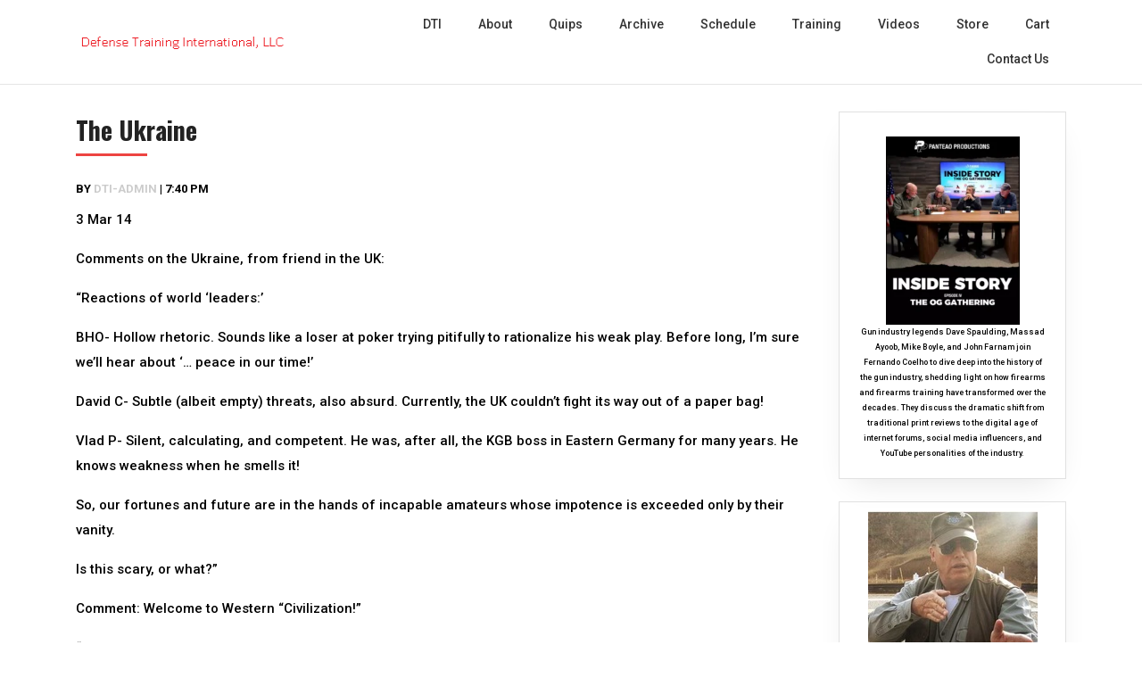

--- FILE ---
content_type: text/html; charset=UTF-8
request_url: https://defense-training.com/the-ukraine/
body_size: 10996
content:
<!DOCTYPE html>
<html lang="en-US">
<head>
	<!--[if IE]>
	<meta http-equiv="X-UA-Compatible" content="IE=edge,chrome=1" /><![endif]-->
	<meta charset="UTF-8" />
	<meta name="viewport" content="width=device-width, initial-scale=1, shrink-to-fit=no">
	<title>The Ukraine &#8211; Defense Training International</title>
<meta name='robots' content='max-image-preview:large' />
	<style>img:is([sizes="auto" i], [sizes^="auto," i]) { contain-intrinsic-size: 3000px 1500px }</style>
	<link rel='dns-prefetch' href='//www.googletagmanager.com' />
<link rel='dns-prefetch' href='//fonts.googleapis.com' />
<script type="text/javascript">
/* <![CDATA[ */
window._wpemojiSettings = {"baseUrl":"https:\/\/s.w.org\/images\/core\/emoji\/16.0.1\/72x72\/","ext":".png","svgUrl":"https:\/\/s.w.org\/images\/core\/emoji\/16.0.1\/svg\/","svgExt":".svg","source":{"concatemoji":"https:\/\/defense-training.com\/wp-includes\/js\/wp-emoji-release.min.js?ver=6.8.3"}};
/*! This file is auto-generated */
!function(s,n){var o,i,e;function c(e){try{var t={supportTests:e,timestamp:(new Date).valueOf()};sessionStorage.setItem(o,JSON.stringify(t))}catch(e){}}function p(e,t,n){e.clearRect(0,0,e.canvas.width,e.canvas.height),e.fillText(t,0,0);var t=new Uint32Array(e.getImageData(0,0,e.canvas.width,e.canvas.height).data),a=(e.clearRect(0,0,e.canvas.width,e.canvas.height),e.fillText(n,0,0),new Uint32Array(e.getImageData(0,0,e.canvas.width,e.canvas.height).data));return t.every(function(e,t){return e===a[t]})}function u(e,t){e.clearRect(0,0,e.canvas.width,e.canvas.height),e.fillText(t,0,0);for(var n=e.getImageData(16,16,1,1),a=0;a<n.data.length;a++)if(0!==n.data[a])return!1;return!0}function f(e,t,n,a){switch(t){case"flag":return n(e,"\ud83c\udff3\ufe0f\u200d\u26a7\ufe0f","\ud83c\udff3\ufe0f\u200b\u26a7\ufe0f")?!1:!n(e,"\ud83c\udde8\ud83c\uddf6","\ud83c\udde8\u200b\ud83c\uddf6")&&!n(e,"\ud83c\udff4\udb40\udc67\udb40\udc62\udb40\udc65\udb40\udc6e\udb40\udc67\udb40\udc7f","\ud83c\udff4\u200b\udb40\udc67\u200b\udb40\udc62\u200b\udb40\udc65\u200b\udb40\udc6e\u200b\udb40\udc67\u200b\udb40\udc7f");case"emoji":return!a(e,"\ud83e\udedf")}return!1}function g(e,t,n,a){var r="undefined"!=typeof WorkerGlobalScope&&self instanceof WorkerGlobalScope?new OffscreenCanvas(300,150):s.createElement("canvas"),o=r.getContext("2d",{willReadFrequently:!0}),i=(o.textBaseline="top",o.font="600 32px Arial",{});return e.forEach(function(e){i[e]=t(o,e,n,a)}),i}function t(e){var t=s.createElement("script");t.src=e,t.defer=!0,s.head.appendChild(t)}"undefined"!=typeof Promise&&(o="wpEmojiSettingsSupports",i=["flag","emoji"],n.supports={everything:!0,everythingExceptFlag:!0},e=new Promise(function(e){s.addEventListener("DOMContentLoaded",e,{once:!0})}),new Promise(function(t){var n=function(){try{var e=JSON.parse(sessionStorage.getItem(o));if("object"==typeof e&&"number"==typeof e.timestamp&&(new Date).valueOf()<e.timestamp+604800&&"object"==typeof e.supportTests)return e.supportTests}catch(e){}return null}();if(!n){if("undefined"!=typeof Worker&&"undefined"!=typeof OffscreenCanvas&&"undefined"!=typeof URL&&URL.createObjectURL&&"undefined"!=typeof Blob)try{var e="postMessage("+g.toString()+"("+[JSON.stringify(i),f.toString(),p.toString(),u.toString()].join(",")+"));",a=new Blob([e],{type:"text/javascript"}),r=new Worker(URL.createObjectURL(a),{name:"wpTestEmojiSupports"});return void(r.onmessage=function(e){c(n=e.data),r.terminate(),t(n)})}catch(e){}c(n=g(i,f,p,u))}t(n)}).then(function(e){for(var t in e)n.supports[t]=e[t],n.supports.everything=n.supports.everything&&n.supports[t],"flag"!==t&&(n.supports.everythingExceptFlag=n.supports.everythingExceptFlag&&n.supports[t]);n.supports.everythingExceptFlag=n.supports.everythingExceptFlag&&!n.supports.flag,n.DOMReady=!1,n.readyCallback=function(){n.DOMReady=!0}}).then(function(){return e}).then(function(){var e;n.supports.everything||(n.readyCallback(),(e=n.source||{}).concatemoji?t(e.concatemoji):e.wpemoji&&e.twemoji&&(t(e.twemoji),t(e.wpemoji)))}))}((window,document),window._wpemojiSettings);
/* ]]> */
</script>
<style id='wp-emoji-styles-inline-css' type='text/css'>

	img.wp-smiley, img.emoji {
		display: inline !important;
		border: none !important;
		box-shadow: none !important;
		height: 1em !important;
		width: 1em !important;
		margin: 0 0.07em !important;
		vertical-align: -0.1em !important;
		background: none !important;
		padding: 0 !important;
	}
</style>
<link rel='stylesheet' id='wp-block-library-css' href='https://defense-training.com/wp-includes/css/dist/block-library/style.min.css?ver=6.8.3' type='text/css' media='all' />
<style id='classic-theme-styles-inline-css' type='text/css'>
/*! This file is auto-generated */
.wp-block-button__link{color:#fff;background-color:#32373c;border-radius:9999px;box-shadow:none;text-decoration:none;padding:calc(.667em + 2px) calc(1.333em + 2px);font-size:1.125em}.wp-block-file__button{background:#32373c;color:#fff;text-decoration:none}
</style>
<style id='global-styles-inline-css' type='text/css'>
:root{--wp--preset--aspect-ratio--square: 1;--wp--preset--aspect-ratio--4-3: 4/3;--wp--preset--aspect-ratio--3-4: 3/4;--wp--preset--aspect-ratio--3-2: 3/2;--wp--preset--aspect-ratio--2-3: 2/3;--wp--preset--aspect-ratio--16-9: 16/9;--wp--preset--aspect-ratio--9-16: 9/16;--wp--preset--color--black: #000000;--wp--preset--color--cyan-bluish-gray: #abb8c3;--wp--preset--color--white: #ffffff;--wp--preset--color--pale-pink: #f78da7;--wp--preset--color--vivid-red: #cf2e2e;--wp--preset--color--luminous-vivid-orange: #ff6900;--wp--preset--color--luminous-vivid-amber: #fcb900;--wp--preset--color--light-green-cyan: #7bdcb5;--wp--preset--color--vivid-green-cyan: #00d084;--wp--preset--color--pale-cyan-blue: #8ed1fc;--wp--preset--color--vivid-cyan-blue: #0693e3;--wp--preset--color--vivid-purple: #9b51e0;--wp--preset--gradient--vivid-cyan-blue-to-vivid-purple: linear-gradient(135deg,rgba(6,147,227,1) 0%,rgb(155,81,224) 100%);--wp--preset--gradient--light-green-cyan-to-vivid-green-cyan: linear-gradient(135deg,rgb(122,220,180) 0%,rgb(0,208,130) 100%);--wp--preset--gradient--luminous-vivid-amber-to-luminous-vivid-orange: linear-gradient(135deg,rgba(252,185,0,1) 0%,rgba(255,105,0,1) 100%);--wp--preset--gradient--luminous-vivid-orange-to-vivid-red: linear-gradient(135deg,rgba(255,105,0,1) 0%,rgb(207,46,46) 100%);--wp--preset--gradient--very-light-gray-to-cyan-bluish-gray: linear-gradient(135deg,rgb(238,238,238) 0%,rgb(169,184,195) 100%);--wp--preset--gradient--cool-to-warm-spectrum: linear-gradient(135deg,rgb(74,234,220) 0%,rgb(151,120,209) 20%,rgb(207,42,186) 40%,rgb(238,44,130) 60%,rgb(251,105,98) 80%,rgb(254,248,76) 100%);--wp--preset--gradient--blush-light-purple: linear-gradient(135deg,rgb(255,206,236) 0%,rgb(152,150,240) 100%);--wp--preset--gradient--blush-bordeaux: linear-gradient(135deg,rgb(254,205,165) 0%,rgb(254,45,45) 50%,rgb(107,0,62) 100%);--wp--preset--gradient--luminous-dusk: linear-gradient(135deg,rgb(255,203,112) 0%,rgb(199,81,192) 50%,rgb(65,88,208) 100%);--wp--preset--gradient--pale-ocean: linear-gradient(135deg,rgb(255,245,203) 0%,rgb(182,227,212) 50%,rgb(51,167,181) 100%);--wp--preset--gradient--electric-grass: linear-gradient(135deg,rgb(202,248,128) 0%,rgb(113,206,126) 100%);--wp--preset--gradient--midnight: linear-gradient(135deg,rgb(2,3,129) 0%,rgb(40,116,252) 100%);--wp--preset--font-size--small: 13px;--wp--preset--font-size--medium: 20px;--wp--preset--font-size--large: 36px;--wp--preset--font-size--x-large: 42px;--wp--preset--spacing--20: 0.44rem;--wp--preset--spacing--30: 0.67rem;--wp--preset--spacing--40: 1rem;--wp--preset--spacing--50: 1.5rem;--wp--preset--spacing--60: 2.25rem;--wp--preset--spacing--70: 3.38rem;--wp--preset--spacing--80: 5.06rem;--wp--preset--shadow--natural: 6px 6px 9px rgba(0, 0, 0, 0.2);--wp--preset--shadow--deep: 12px 12px 50px rgba(0, 0, 0, 0.4);--wp--preset--shadow--sharp: 6px 6px 0px rgba(0, 0, 0, 0.2);--wp--preset--shadow--outlined: 6px 6px 0px -3px rgba(255, 255, 255, 1), 6px 6px rgba(0, 0, 0, 1);--wp--preset--shadow--crisp: 6px 6px 0px rgba(0, 0, 0, 1);}:where(.is-layout-flex){gap: 0.5em;}:where(.is-layout-grid){gap: 0.5em;}body .is-layout-flex{display: flex;}.is-layout-flex{flex-wrap: wrap;align-items: center;}.is-layout-flex > :is(*, div){margin: 0;}body .is-layout-grid{display: grid;}.is-layout-grid > :is(*, div){margin: 0;}:where(.wp-block-columns.is-layout-flex){gap: 2em;}:where(.wp-block-columns.is-layout-grid){gap: 2em;}:where(.wp-block-post-template.is-layout-flex){gap: 1.25em;}:where(.wp-block-post-template.is-layout-grid){gap: 1.25em;}.has-black-color{color: var(--wp--preset--color--black) !important;}.has-cyan-bluish-gray-color{color: var(--wp--preset--color--cyan-bluish-gray) !important;}.has-white-color{color: var(--wp--preset--color--white) !important;}.has-pale-pink-color{color: var(--wp--preset--color--pale-pink) !important;}.has-vivid-red-color{color: var(--wp--preset--color--vivid-red) !important;}.has-luminous-vivid-orange-color{color: var(--wp--preset--color--luminous-vivid-orange) !important;}.has-luminous-vivid-amber-color{color: var(--wp--preset--color--luminous-vivid-amber) !important;}.has-light-green-cyan-color{color: var(--wp--preset--color--light-green-cyan) !important;}.has-vivid-green-cyan-color{color: var(--wp--preset--color--vivid-green-cyan) !important;}.has-pale-cyan-blue-color{color: var(--wp--preset--color--pale-cyan-blue) !important;}.has-vivid-cyan-blue-color{color: var(--wp--preset--color--vivid-cyan-blue) !important;}.has-vivid-purple-color{color: var(--wp--preset--color--vivid-purple) !important;}.has-black-background-color{background-color: var(--wp--preset--color--black) !important;}.has-cyan-bluish-gray-background-color{background-color: var(--wp--preset--color--cyan-bluish-gray) !important;}.has-white-background-color{background-color: var(--wp--preset--color--white) !important;}.has-pale-pink-background-color{background-color: var(--wp--preset--color--pale-pink) !important;}.has-vivid-red-background-color{background-color: var(--wp--preset--color--vivid-red) !important;}.has-luminous-vivid-orange-background-color{background-color: var(--wp--preset--color--luminous-vivid-orange) !important;}.has-luminous-vivid-amber-background-color{background-color: var(--wp--preset--color--luminous-vivid-amber) !important;}.has-light-green-cyan-background-color{background-color: var(--wp--preset--color--light-green-cyan) !important;}.has-vivid-green-cyan-background-color{background-color: var(--wp--preset--color--vivid-green-cyan) !important;}.has-pale-cyan-blue-background-color{background-color: var(--wp--preset--color--pale-cyan-blue) !important;}.has-vivid-cyan-blue-background-color{background-color: var(--wp--preset--color--vivid-cyan-blue) !important;}.has-vivid-purple-background-color{background-color: var(--wp--preset--color--vivid-purple) !important;}.has-black-border-color{border-color: var(--wp--preset--color--black) !important;}.has-cyan-bluish-gray-border-color{border-color: var(--wp--preset--color--cyan-bluish-gray) !important;}.has-white-border-color{border-color: var(--wp--preset--color--white) !important;}.has-pale-pink-border-color{border-color: var(--wp--preset--color--pale-pink) !important;}.has-vivid-red-border-color{border-color: var(--wp--preset--color--vivid-red) !important;}.has-luminous-vivid-orange-border-color{border-color: var(--wp--preset--color--luminous-vivid-orange) !important;}.has-luminous-vivid-amber-border-color{border-color: var(--wp--preset--color--luminous-vivid-amber) !important;}.has-light-green-cyan-border-color{border-color: var(--wp--preset--color--light-green-cyan) !important;}.has-vivid-green-cyan-border-color{border-color: var(--wp--preset--color--vivid-green-cyan) !important;}.has-pale-cyan-blue-border-color{border-color: var(--wp--preset--color--pale-cyan-blue) !important;}.has-vivid-cyan-blue-border-color{border-color: var(--wp--preset--color--vivid-cyan-blue) !important;}.has-vivid-purple-border-color{border-color: var(--wp--preset--color--vivid-purple) !important;}.has-vivid-cyan-blue-to-vivid-purple-gradient-background{background: var(--wp--preset--gradient--vivid-cyan-blue-to-vivid-purple) !important;}.has-light-green-cyan-to-vivid-green-cyan-gradient-background{background: var(--wp--preset--gradient--light-green-cyan-to-vivid-green-cyan) !important;}.has-luminous-vivid-amber-to-luminous-vivid-orange-gradient-background{background: var(--wp--preset--gradient--luminous-vivid-amber-to-luminous-vivid-orange) !important;}.has-luminous-vivid-orange-to-vivid-red-gradient-background{background: var(--wp--preset--gradient--luminous-vivid-orange-to-vivid-red) !important;}.has-very-light-gray-to-cyan-bluish-gray-gradient-background{background: var(--wp--preset--gradient--very-light-gray-to-cyan-bluish-gray) !important;}.has-cool-to-warm-spectrum-gradient-background{background: var(--wp--preset--gradient--cool-to-warm-spectrum) !important;}.has-blush-light-purple-gradient-background{background: var(--wp--preset--gradient--blush-light-purple) !important;}.has-blush-bordeaux-gradient-background{background: var(--wp--preset--gradient--blush-bordeaux) !important;}.has-luminous-dusk-gradient-background{background: var(--wp--preset--gradient--luminous-dusk) !important;}.has-pale-ocean-gradient-background{background: var(--wp--preset--gradient--pale-ocean) !important;}.has-electric-grass-gradient-background{background: var(--wp--preset--gradient--electric-grass) !important;}.has-midnight-gradient-background{background: var(--wp--preset--gradient--midnight) !important;}.has-small-font-size{font-size: var(--wp--preset--font-size--small) !important;}.has-medium-font-size{font-size: var(--wp--preset--font-size--medium) !important;}.has-large-font-size{font-size: var(--wp--preset--font-size--large) !important;}.has-x-large-font-size{font-size: var(--wp--preset--font-size--x-large) !important;}
:where(.wp-block-post-template.is-layout-flex){gap: 1.25em;}:where(.wp-block-post-template.is-layout-grid){gap: 1.25em;}
:where(.wp-block-columns.is-layout-flex){gap: 2em;}:where(.wp-block-columns.is-layout-grid){gap: 2em;}
:root :where(.wp-block-pullquote){font-size: 1.5em;line-height: 1.6;}
</style>
<link rel='stylesheet' id='jquery-ui-css' href='https://defense-training.com/wp-content/plugins/wp-easycart/design/theme/base-responsive-v3/smoothness-jquery-ui.min.css?ver=6.8.3' type='text/css' media='all' />
<link rel='stylesheet' id='wpeasycart_css-css' href='https://defense-training.com/wp-content/plugins/wp-easycart/design/theme/base-responsive-v3/ec-store.css?ver=5_8_10' type='text/css' media='all' />
<link rel='stylesheet' id='wpeasycart_gfont-css' href='https://fonts.googleapis.com/css?family=Lato%7CMonda%7COpen+Sans%7CDroid+Serif&#038;ver=6.8.3' type='text/css' media='all' />
<link rel='stylesheet' id='wpeasycart_owl_carousel_css-css' href='https://defense-training.com/wp-content/plugins/wp-easycart/design/theme/base-responsive-v3/owl.carousel.css?ver=6.8.3' type='text/css' media='all' />
<link rel='stylesheet' id='dashicons-css' href='https://defense-training.com/wp-includes/css/dashicons.min.css?ver=6.8.3' type='text/css' media='all' />
<link rel='stylesheet' id='cgs-travel-agency-fonts-css' href='//fonts.googleapis.com/css?family=Open+Sans%3A400%2C600%2C700%2C800%7COswald%3A300%2C400%2C600%2C700%7CRoboto%3A300%2C400%2C500%2C700&#038;ver=1' type='text/css' media='all' />
<link rel='stylesheet' id='bootstrap-css-css' href='https://defense-training.com/wp-content/themes/cgs-travel-agency/css/bootstrap.min.css?ver=1' type='text/css' media='all' />
<link rel='stylesheet' id='cgs-travel-agency-style-css' href='https://defense-training.com/wp-content/themes/cgs-travel-agency/style.css?ver=1' type='text/css' media='all' />
<script type="text/javascript" src="https://defense-training.com/wp-includes/js/jquery/jquery.min.js?ver=3.7.1" id="jquery-core-js"></script>
<script type="text/javascript" src="https://defense-training.com/wp-includes/js/jquery/jquery-migrate.min.js?ver=3.4.1" id="jquery-migrate-js"></script>
<script type="text/javascript" src="https://defense-training.com/wp-includes/js/jquery/ui/core.min.js?ver=1.13.3" id="jquery-ui-core-js"></script>
<script type="text/javascript" src="https://defense-training.com/wp-includes/js/jquery/ui/accordion.min.js?ver=1.13.3" id="jquery-ui-accordion-js"></script>
<script type="text/javascript" src="https://defense-training.com/wp-includes/js/jquery/ui/datepicker.min.js?ver=1.13.3" id="jquery-ui-datepicker-js"></script>
<script type="text/javascript" id="jquery-ui-datepicker-js-after">
/* <![CDATA[ */
jQuery(function(jQuery){jQuery.datepicker.setDefaults({"closeText":"Close","currentText":"Today","monthNames":["January","February","March","April","May","June","July","August","September","October","November","December"],"monthNamesShort":["Jan","Feb","Mar","Apr","May","Jun","Jul","Aug","Sep","Oct","Nov","Dec"],"nextText":"Next","prevText":"Previous","dayNames":["Sunday","Monday","Tuesday","Wednesday","Thursday","Friday","Saturday"],"dayNamesShort":["Sun","Mon","Tue","Wed","Thu","Fri","Sat"],"dayNamesMin":["S","M","T","W","T","F","S"],"dateFormat":"mm\/dd\/yy","firstDay":1,"isRTL":false});});
/* ]]> */
</script>
<script type="text/javascript" id="wpeasycart_js-js-extra">
/* <![CDATA[ */
var wpeasycart_ajax_object = {"ga4_id":"","ga4_conv_id":"","ajax_url":"https:\/\/defense-training.com\/wp-admin\/admin-ajax.php","current_language":"EN","location_id":"0"};
/* ]]> */
</script>
<script type="text/javascript" src="https://defense-training.com/wp-content/plugins/wp-easycart/design/theme/base-responsive-v3/ec-store.js?ver=5_8_10" id="wpeasycart_js-js"></script>
<script type="text/javascript" src="https://defense-training.com/wp-content/plugins/wp-easycart/design/theme/base-responsive-v3/owl.carousel.min.js?ver=5_8_10" id="wpeasycart_owl_carousel_js-js"></script>

<!-- Google tag (gtag.js) snippet added by Site Kit -->
<!-- Google Analytics snippet added by Site Kit -->
<script type="text/javascript" src="https://www.googletagmanager.com/gtag/js?id=GT-55XGQWN" id="google_gtagjs-js" async></script>
<script type="text/javascript" id="google_gtagjs-js-after">
/* <![CDATA[ */
window.dataLayer = window.dataLayer || [];function gtag(){dataLayer.push(arguments);}
gtag("set","linker",{"domains":["defense-training.com"]});
gtag("js", new Date());
gtag("set", "developer_id.dZTNiMT", true);
gtag("config", "GT-55XGQWN", {"googlesitekit_post_type":"post"});
/* ]]> */
</script>
<link rel="https://api.w.org/" href="https://defense-training.com/wp-json/" /><link rel="alternate" title="JSON" type="application/json" href="https://defense-training.com/wp-json/wp/v2/posts/3792" /><meta name="generator" content="WordPress 6.8.3" />
<link rel="canonical" href="https://defense-training.com/the-ukraine/" />
<link rel='shortlink' href='https://defense-training.com/?p=3792' />
<link rel="alternate" title="oEmbed (JSON)" type="application/json+oembed" href="https://defense-training.com/wp-json/oembed/1.0/embed?url=https%3A%2F%2Fdefense-training.com%2Fthe-ukraine%2F" />
<link rel="alternate" title="oEmbed (XML)" type="text/xml+oembed" href="https://defense-training.com/wp-json/oembed/1.0/embed?url=https%3A%2F%2Fdefense-training.com%2Fthe-ukraine%2F&#038;format=xml" />
<meta name="generator" content="Site Kit by Google 1.161.0" />
<style>
.ec_out_of_stock_notify{ border-color:#6d6d6d; }
.ec_out_of_stock_notify_title, .ec_out_of_stock_notify_button > input, #ec_user_login_link a{ background-color:#6d6d6d; }
.ec_product_type1 .ec_product_addtocart{ background-color:#6d6d6d; border-bottom-color:#e00000; }
.ec_product_type3 .ec_product_addtocart{ background-color:#6d6d6d !important; }
.ec_price_container_type5{ background-color:#6d6d6d; }
.ec_price_container_type5:after{ border-color: #e00000 transparent transparent #e00000; }
.ec_product_type6 .ec_product_meta_type6 .ec_price_container{ background-color:#6d6d6d; }
.ec_product_type6 .ec_product_meta_type6 .ec_price_container:after{ border-color:#e00000 transparent transparent #e00000; }
.ec_product_type6 .ec_product_meta_type6 .ec_product_addtocart{ background-color:#6d6d6d !important; }
.ec_product_type6 .ec_product_meta_type6 .ec_product_addtocart, .ec_product_meta_type6 .ec_product_addtocart a.ec_added_to_cart_button{ background-color:#6d6d6d !important; }
@media(hover: hover) {
	.ec_out_of_stock_notify_button > input:hover, #ec_user_login_link a:hover{ background-color:#e00000; }
	.ec_product_type1 .ec_product_quickview > input:hover{ background:#6d6d6d; background-color:#6d6d6d; }
	.ec_product_type1 .ec_product_addtocart:hover{ background-color:#e00000; border-bottom-color:#6d6d6d; }
	.ec_product_type3 .ec_product_addtocart:hover{ background-color:#e00000 !important; }
	.ec_product_type3 .ec_product_addtocart:hover{ background-color:#6d6d6d; }
	.ec_product_type3 .ec_product_quickview > input:hover{ background:#6d6d6d; background-color:#6d6d6d; }
	.ec_product_type5 .ec_product_addtocart:hover{ background-color:#6d6d6d; }
	.ec_product_type5 .ec_product_quickview > input:hover{ background:#6d6d6d; background-color:#6d6d6d; }
	.ec_product_type6 .ec_product_meta_type6 .ec_product_addtocart:hover{ background-color:#e00000 !important; }
	.ec_product_type6 .ec_product_meta_type6 .ec_product_addtocart:hover, .ec_product_meta_type6 .ec_product_addtocart a.ec_added_to_cart_button:hover{ background-color:#e00000 !important; }
	.ec_product_type6 .ec_product_meta_type6 .ec_product_quickview > input:hover{ background-color:#6d6d6d; }
}
.ec_product_quickview_content_title, .ec_product_quickview_content_title > a{ color:#6d6d6d !important; }
.ec_product_quickview_content_title:hover, .ec_product_quickview_content_title > a:hover{ color:#e00000 !important; }
.ec_product_quickview_content_quantity input[type="submit"], .ec_product_quickview_content_quantity input[type="button"], .ec_product_quickview_content_add_to_cart a{ background-color:#6d6d6d !important; }
.ec_product_quickview_content_quantity input[type="submit"]:hover, .ec_product_quickview_content_quantity input[type="button"]:hover, .ec_product_quickview_content_add_to_cart a:hover{ background-color:#e00000 !important; }
.ec_product_quickview_content_quantity .ec_minus, .ec_product_quickview_content_quantity .ec_plus{ background-color:#6d6d6d; }
.ec_product_quickview_content_quantity .ec_minus:hover, .ec_product_quickview_content_quantity .ec_plus:hover{ background-color:#e00000; }
.ec_quickview_view_details a{ color:#6d6d6d !important; }
.ec_quickview_view_details a:hover{ color:#e00000 !important; }
.ec_product_page_sort > .ec_product_page_showing{ color:#6d6d6d; }
.ec_product_star_on{ border-bottom-color:#6d6d6d !important; color:#6d6d6d; border-bottom-color:#6d6d6d; }
.ec_product_star_on:before{ border-bottom-color:#6d6d6d; }
.ec_product_star_on:after{ color:#6d6d6d; border-bottom-color:#6d6d6d; }
.ec_product_star_off{ border-bottom-color:#CCCCCC !important; color:#CCCCCC; }
.ec_product_star_off:before{ border-bottom-color:#CCCCCC; }
.ec_product_star_off:after{ color:#CCCCCC; border-bottom-color:#CCCCCC; }
.ec_product_added_to_cart a, .ec_cart_checkout_link{ color:#6d6d6d !important; }
.ec_product_added_to_cart a:hover, .ec_cart_checkout_link:hover{ color:#e00000 !important; }
.ec_product_details_page a{ color:#6d6d6d; }
.ec_product_details_page a:hover{ color:#e00000; }
.ec_details_title{ color:#222222 !important; }
.ec_details_price > .ec_product_price{ color:#000000; }
.ec_details_price > .ec_product_sale_price{ color:#000000; }
.ec_details_magbox{ display:none; }
.ec_details_right{  }
.ec_details_model_number{ color:#666666 !important; }
.ec_details_description{ color:#222222 !important; }
.ec_details_stock_total{ color:#666666 !important; }
.ec_details_add_to_cart_area > .ec_details_quantity > .ec_minus, .ec_details_add_to_cart_area > .ec_details_quantity > .ec_plus, .ec_details_add_to_cart_area > .ec_details_add_to_cart > input, .ec_details_add_to_cart_area > .ec_details_add_to_cart > a, .ec_details_customer_reviews_row > input[type="button"], .ec_details_inquiry_popup_main > form > .ec_details_add_to_cart input, .ec_details_inquiry_popup_main > form > .ec_details_add_to_cart > a, .wpeasycart-html-swatch{ background-color:#6d6d6d !important; }
.ec_details_add_to_cart_area > .ec_details_quantity > .ec_minus:hover, .ec_details_add_to_cart_area > .ec_details_quantity > .ec_plus:hover, .ec_details_add_to_cart_area > .ec_details_add_to_cart > input:hover, .ec_details_add_to_cart_area > .ec_details_add_to_cart > a:hover, .ec_details_customer_reviews_row > input[type="button"]:hover, .ec_details_inquiry_popup_main > form > .ec_details_add_to_cart > input:hover, .ec_details_inquiry_popup_main > form > .ec_details_add_to_cart > a:hover, .wpeasycart-html-swatch.ec_selected, .wpeasycart-html-swatch:hover{ background-color:#e00000 !important; }
.ec_details_categories{ color:#666666 !important; }
.ec_details_manufacturer{ color:#666666 !important; }
.ec_details_tabs{ color:#222222; }
.ec_details_tab.ec_active{ border-top-color:#6d6d6d; }
.ec_details_customer_reviews_left > h3{ color:#6d6d6d !important; }
.ec_details_customer_review_date{ color:#666666; }
.ec_details_customer_review_date > strong{ color:#222222; }
.ec_details_customer_review_data{ color:#222222; }
.ec_details_customer_reviews_form > .ec_details_customer_reviews_form_holder > h3{ color:#6d6d6d !important; }
.ec_details_customer_reviews_row{ color:#222222; }
.ec_details_customer_reviews_row > input[type="button"]{ background-color:#333; color:#FFFFFF; }
.ec_details_customer_reviews_row > input[type="button"]:hover{ background-color:#333333; }
.ec_details_related_products_area > h3{ color:#6d6d6d !important; }
.ec_product_details_star_on{ border-bottom-color:#6d6d6d !important; color:#6d6d6d; border-bottom-color:#6d6d6d; }
.ec_product_details_star_on:before{ border-bottom-color:#6d6d6d; }
.ec_product_details_star_on:after{ color:#6d6d6d; border-bottom-color:#6d6d6d; }
.ec_product_details_star_off{ border-bottom-color:#CCCCCC !important; color:#CCCCCC; }
.ec_product_details_star_off:before{ border-bottom-color:#CCCCCC; }
.ec_product_details_star_off:after{ color:#CCCCCC; border-bottom-color:#CCCCCC; }
.ec_details_swatches > li.ec_selected > img{ border:2px solid #6d6d6d; }
.ec_special_heading{ color:#6d6d6d; }
.ec_special_icon, .ec_special_icon_list{ background-color:#6d6d6d; }
.ec_cart_page a, .ec_restricted a{ color:#6d6d6d; }
.ec_cart_page a:hover, .ec_restricted a:hover{ color:#e00000; }
a.ec_cart_empty_button{ background-color:#6d6d6d }
a.ec_cart_empty_button:hover{ background-color:#e00000 }
.ec_cart_breadcrumb{ color:#6d6d6d; }
.ec_cart_table_continue_shopping{ color:#6d6d6d; }
.ec_cart_table_continue_shopping:hover{ color:#e00000; }
.ec_cart_button_column > .ec_cart_button, .ec_cart_table_checkout_button{ background-color:#6d6d6d !important; }
.ec_cart_button_column > .ec_cart_button:hover, .ec_cart_table_checkout_button:hover{ background-color:#e00000 !important; }
.ec_cart_breadcrumb_item_v2, .ec_cart_bottom_nav_back, .ec_cart_create_account_row_v2 > a, .ec_account_login_cancel_link{ color:#6d6d6d !important; }
.ec_cart_breadcrumb_item_v2:hover, .ec_cart_bottom_nav_back:hover, .ec_cart_create_account_row_v2 > a:hover, .ec_account_login_cancel_link:hover{ color:#e00000 !important; }
.ec_cart > thead > tr{ border-bottom-color:#6d6d6d; }
.ec_cartitem_title{ color:#6d6d6d !important; }
.ec_cartitem_quantity_table > tbody > tr > td > .ec_minus, .ec_cartitem_quantity_table > tbody > tr > td > .ec_plus, .ec_cartitem_quantity_table > tbody > tr > td > .ec_cartitem_update_button{ background-color:#6d6d6d !important; }
.ec_cartitem_quantity_table > tbody > tr > td > .ec_minus:hover, .ec_cartitem_quantity_table > tbody > tr > td > .ec_plus:hover, .ec_cartitem_quantity_table > tbody > tr > td > .ec_cartitem_update_button:hover{ background-color:#e00000 !important; }
.ec_cart_button_row > .ec_account_button{ background-color:#6d6d6d !important; }
.ec_cart_button_row > .ec_account_button:hover{ background-color:#e00000 !important; }
.ec_cart_button_row > .ec_cart_button, .ec_cart_button_row input[type="button"], .ec_cart_button_row a.ec_cart_button{ background-color:#6d6d6d !important; }
.ec_cart_button_row > .ec_cart_button:hover, .ec_cart_button_row input[type="button"]:hover, .ec_cart_button_row a.ec_cart_button:hover{ background-color:#e00000 !important; }
.ec_cart_button_row a.ec_account_login_link{ background:none !important; background-color:transparent !important; color:#6d6d6d; }
.ec_cart_button_row a.ec_account_login_link:hover{ background:none !important; background-color:transparent !important; color:#e00000; }
.ec_cart_input_row > a, .ec_cart_input_row > b, .ec_cart_input_row > strong, .ec_account_order_details_item_display_title > a{ color:#6d6d6d; }
.ec_cart_input_row > a:hover, .ec_account_order_details_item_display_title > a:hover{ color:#e00000; }
ul.ec_menu_vertical li a:hover{ background-color:#6d6d6d; }
ul.ec_menu_vertical ul li a:hover, ul.ec_menu_vertical ul ul li a:hover, .ec_categorywidget a:hover, .ec_manufacturerwidget a:hover, .ec_pricepointwidget a:hover, .ec_groupwidget a:hover, .ec_product_widget_title a:hover{ color:#6d6d6d !important; }

.ec_search_widget input[type="submit"], .ec_newsletter_widget input[type="submit"], input[type="submit"].ec_login_widget_button{ background-color:#6d6d6d; border-bottom:4px solid #e00000; }
.ec_search_widget input[type="submit"]:hover, .ec_newsletter_widget input[type="submit"]:hover, input[type="submit"].ec_login_widget_button:hover{ background-color:#e00000; border-bottom:4px solid #6d6d6d; }

.ec_cart_widget_minicart_wrap{ background:#6d6d6d; }

.ec_categorywidget a, .ec_manufacturer_widget a, .ec_pricepoint_widget a, .ec_group_widget a, .ec_cartwidget a{ color:#6d6d6d; }
.ec_categorywidget a:hover, .ec_manufacturer_widget a:hover, .ec_pricepoint_widget a:hover, .ec_group_widget a:hover, .ec_cartwidget a:hover{ color:#e00000 !important; }

.ec_newsletter_content h1, .ec_newsletter_close{ color:#6d6d6d; }
.ec_newsletter_content input[type='submit']{ background-color:#6d6d6d;}
.ec_newsletter_content input[type='submit']:hover{ background-color:#e00000; }

.ec_account_order_item_buy_button, .ec_account_order_item_download_button{ background-color:#6d6d6d; }
.ec_account_order_item_buy_button:hover, .ec_account_order_item_download_button:hover{ background-color:#e00000; }
.ec_account_dashboard_row_divider a, .ec_account_order_line_column5 a, .ec_account_complete_payment_button{ background-color:#6d6d6d !important; }
.ec_account_dashboard_row_divider a:hover, .ec_account_order_line_column5 a:hover, .ec_account_complete_payment_button:hover{ background:#e00000 !important; background-color:#e00000 !important; }

.ec_store_table a{ color:#6d6d6d !important; }
.ec_store_table a:hover{ color:#e00000 !important; }

.ec_cart_success_title{ color:#6d6d6d !important; }
.ec_cart_success_continue_shopping_button > a{ background:#6d6d6d !important; }
.ec_cart_success_continue_shopping_button > a:hover{ background:#e00000 !important; }

@media only screen and ( min-width:1140px ){
	.ec_product_page .ec_product_li, .ec_product_page li.ec_product_li{ width:33.333333333333%; }
	.ec_product_page .ec_product_li:nth-child( 3n+1 ){ clear:both; }
	.ec_image_container_none, .ec_image_container_none > div, .ec_image_container_border, .ec_image_container_border > div, .ec_image_container_shadow, .ec_image_container_shadow > div{ min-height:310px; height:310px; }
	#ec_current_media_size{ max-width:1300px; }
	.ec_product_page .ec_product_li:nth-child( 3n+1 ) .ec_product_editor{ left:227px; }
	
	.ec_product_page .ec_product_li, .ec_product_page li.ec_product_li{ width:33.333333333333%; }
	.ec_product_page .ec_product_li:nth-child( 3n+1 ){ clear:both; }
	.ec_image_container_none, .ec_image_container_none > div, .ec_image_container_border, .ec_image_container_border > div, .ec_image_container_shadow, .ec_image_container_shadow > div{ min-height:310px; height:310px; }
	#ec_current_media_size{ max-width:1300px; }
	.ec_product_page .ec_product_li:nth-child( 3n+1 ) .ec_product_editor{ left:227px; }
		
	.ec_category_li{ width:33.333333333333%; }
	.ec_category_li:nth-child( 3n+1 ){ clear:both; }
	.ec_category_li{ width:33.333333333333%; }
	.ec_category_li:nth-child( 3n+1 ){ clear:both; }
	.ec_category_li:nth-child( 3n+1 ) .ec_product_editor{ left:227px; }
	
	}

@media only screen and ( min-width:990px ) and ( max-width:1139px ){
	.ec_product_page .ec_product_li, .ec_product_page li.ec_product_li{ width:33.333333333333%; }
	.ec_product_page .ec_product_li:nth-child( 3n+1 ){ clear:both; }
	.ec_image_container_none, .ec_image_container_none > div, .ec_image_container_border, .ec_image_container_border > div, .ec_image_container_shadow, .ec_image_container_shadow > div{ min-height:310px; height:310px; }
	#ec_current_media_size{ max-width:1139px; }
	.ec_product_page .ec_product_li:nth-child( 3n+1 ) .ec_product_editor{ left:227px; }
	
	.ec_product_page .ec_product_li, .ec_product_page li.ec_product_li{ width:33.333333333333%; }
	.ec_product_page .ec_product_li:nth-child( 3n+1 ){ clear:both; }
	.ec_image_container_none, .ec_image_container_none > div, .ec_image_container_border, .ec_image_container_border > div, .ec_image_container_shadow, .ec_image_container_shadow > div{ min-height:310px; height:310px; }
	#ec_current_media_size{ max-width:1139px; }
	.ec_product_page .ec_product_li:nth-child( 3n+1 ) .ec_product_editor{ left:227px; }
		
	.ec_category_li{ width:33.333333333333%; }
	.ec_category_li:nth-child( 3n+1 ){ clear:both; }
	.ec_category_li{ width:33.333333333333%; }
	.ec_category_li:nth-child( 3n+1 ){ clear:both; }
	.ec_category_li:nth-child( 3n+1 ) .ec_product_editor{ left:227px; }
	
	}

@media only screen and ( min-width:768px ) and ( max-width:989px ) {
	.ec_product_page .ec_product_li, .ec_product_page li.ec_product_li{ width:50%; }
	.ec_product_page .ec_product_li:nth-child( 2n+1 ){ clear:both; }
	.ec_image_container_none, .ec_image_container_none > div, .ec_image_container_border, .ec_image_container_border > div, .ec_image_container_shadow, .ec_image_container_shadow > div{ min-height:310px; height:310px; }
	#ec_current_media_size{ max-width:989px; }
	.ec_product_page .ec_product_li:nth-child( 2n+1 ) .ec_product_editor{ left:227px; }
	
	.ec_product_page .ec_product_li, .ec_product_page li.ec_product_li{ width:50%; }
	.ec_product_page .ec_product_li:nth-child( 2n+1 ){ clear:both; }
	.ec_image_container_none, .ec_image_container_none > div, .ec_image_container_border, .ec_image_container_border > div, .ec_image_container_shadow, .ec_image_container_shadow > div{ min-height:310px; height:310px; }
	#ec_current_media_size{ max-width:989px; }
	.ec_product_page .ec_product_li:nth-child( 2n+1 ) .ec_product_editor{ left:227px; }
		.ec_details_magbox{ display:none !important }
	.ec_details_mobile_title_area{ display:block; }
	.ec_details_images, .ec_details_right, .ec_details_customer_reviews_left, .ec_details_customer_reviews_form, .ec_details_customer_review_date{ float:left; margin-left:0px; width:100%; }
	.ec_details_right{ padding-left:0px; }
	.ec_details_right > form > .ec_details_breadcrumbs.ec_small, .ec_details_right > form > .ec_details_title, .ec_details_right > form > .ec_title_divider, .ec_details_right > form > .ec_details_price, .ec_details_right > form > .ec_details_rating{ display:none; }
	.ec_details_customer_review_list{ width:100%; }
		
	.ec_category_li{ width:50%; }
	.ec_category_li:nth-child( 2n+1 ){ clear:both; }
	.ec_category_li{ width:50%; }
	.ec_category_li:nth-child( 2n+1 ){ clear:both; }
	.ec_category_li:nth-child( 2n+1 ) .ec_product_editor{ left:227px; }
	
		.ec_cart_breadcrumb.ec_inactive, .ec_cart_breadcrumb_divider{ display:none; }
	.ec_cart_breadcrumb{ width:100%; text-align:center; font-size:22px; }
	.ec_cart_left{ width:100%; padding-right:0px; border-right:0px; }
	.ec_cart_right{ width:100%; padding-left:0px; }
	.ec_cart_right > .ec_cart_header.ec_top{ margin-top:15px; }
	.ec_show_two_column_only{ display:none !important; }
	#ec_cart_payment_one_column{ display:block; }
	#ec_cart_payment_hide_column{ display:none; }
	}

@media only screen and ( min-width:481px ) and ( max-width:767px ){
	.ec_product_page .ec_product_li, .ec_product_page li.ec_product_li{ width:50%; }
	.ec_product_page .ec_product_li:nth-child( 2n+1 ){ clear:both; }
	.ec_image_container_none, .ec_image_container_none > div, .ec_image_container_border, .ec_image_container_border > div, .ec_image_container_shadow, .ec_image_container_shadow > div{ min-height:380px; height:380px; }
	#ec_current_media_size{ max-width:767px; }
	.ec_product_page .ec_product_li:nth-child( 2n+1 ) .ec_product_editor{ left:227px; }
	
	.ec_product_page .ec_product_li, .ec_product_page li.ec_product_li{ width:50%; }
	.ec_product_page .ec_product_li:nth-child( 2n+1 ){ clear:both; }
	.ec_image_container_none, .ec_image_container_none > div, .ec_image_container_border, .ec_image_container_border > div, .ec_image_container_shadow, .ec_image_container_shadow > div{ min-height:380px; height:380px; }
	#ec_current_media_size{ max-width:767px; }
	.ec_product_page .ec_product_li:nth-child( 2n+1 ) .ec_product_editor{ left:227px; }
		.ec_details_magbox{ display:none !important }
	.ec_details_mobile_title_area{ display:block; }
	.ec_details_images, .ec_details_right, .ec_details_customer_reviews_left, .ec_details_customer_reviews_form, .ec_details_customer_review_date{ float:left; margin-left:0px; width:100%; }
	.ec_details_right{ padding-left:0px; }
	.ec_details_right > form > .ec_details_breadcrumbs.ec_small, .ec_details_right > form > .ec_details_title, .ec_details_right > form > .ec_title_divider, .ec_details_right > form > .ec_details_price, .ec_details_right > form > .ec_details_rating{ display:none; }
	.ec_details_customer_review_list{ width:100%; }
		
	.ec_category_li{ width:50%; }
	.ec_category_li:nth-child( 2n+1 ){ clear:both; }
	.ec_category_li{ width:50%; }
	.ec_category_li:nth-child( 2n+1 ){ clear:both; }
	.ec_category_li:nth-child( 2n+1 ) .ec_product_editor{ left:227px; }
	
		.ec_cart_left{ width:100%; padding-right:0px; border-right:0px; }
	.ec_cart_right{ width:100%; padding-left:0px; }
	.ec_cart_right > .ec_cart_header.ec_top{ margin-top:15px; }
	.ec_show_two_column_only{ display:none !important; }
	#ec_cart_payment_one_column{ display:block; }
	#ec_cart_payment_hide_column{ display:none; }
	}

@media only screen and ( max-width:480px ){
	.ec_product_page .ec_product_li, .ec_product_page li.ec_product_li{ width:100%; }
	.ec_product_page .ec_product_li:nth-child( 1n+1 ){ clear:both; }
	.ec_image_container_none, .ec_image_container_none > div, .ec_image_container_border, .ec_image_container_border > div, .ec_image_container_shadow, .ec_image_container_shadow > div{ min-height:270px; height:270px; }
	#ec_current_media_size{ max-width:480px; }
	.ec_product_page .ec_product_li:nth-child( 1n+1 ) .ec_product_editor{ left:227px; }
	
	.ec_product_page .ec_product_li, .ec_product_page li.ec_product_li{ width:100%; }
	.ec_product_page .ec_product_li:nth-child( 1n+1 ){ clear:both; }
	.ec_image_container_none, .ec_image_container_none > div, .ec_image_container_border, .ec_image_container_border > div, .ec_image_container_shadow, .ec_image_container_shadow > div{ min-height:270px; height:270px; }
	#ec_current_media_size{ max-width:480px; }
	.ec_product_page .ec_product_li:nth-child( 1n+1 ) .ec_product_editor{ left:227px; }
	.ec_product_quickview_content_data{ padding:15px; }
	.ec_product_page_sort > .ec_product_page_showing{ margin:0; }
	.ec_product_page_sort > select{ float:left; }
	.ec_product_type6 .ec_image_container_none, .ec_product_type6 .ec_image_container_border, .ec_product_type6 .ec_image_container_shadow{ width:100%; max-width:100%; }
	.ec_product_type6 .ec_product_meta_type6{ position:relative; width:100%; max-width:100%; margin-left:0; float:none; padding:15px; }
	.ec_product_type6 .ec_product_meta_type6 .ec_product_addtocart_container{ float:none; }
	
	.ec_details_swatches{ float:left; width:100%; }
	.ec_details_option_label{ border-right:none; }
	
	.ec_category_li{ width:100%; }
	.ec_category_li:nth-child( 1n+1 ){ clear:both; }
	.ec_category_li{ width:100%; }
	.ec_category_li:nth-child( 1n+1 ){ clear:both; }
	.ec_category_li:nth-child( 1n+1 ) .ec_product_editor{ left:227px; }
	
		.ec_details_magbox{ display:none !important }
	.ec_details_mobile_title_area{ display:block; }
	.ec_details_images, .ec_details_right, .ec_details_customer_reviews_left, .ec_details_customer_reviews_form, .ec_details_customer_review_date{ float:left; margin-left:0px; width:100%; }
	.ec_details_right{ padding-left:0px; }
	.ec_details_right > form > .ec_details_breadcrumbs.ec_small, .ec_details_right > form > .ec_details_title, .ec_details_right > form > .ec_title_divider, .ec_details_right > form > .ec_details_price, .ec_details_right > form > .ec_details_rating{ display:none; }
	.ec_details_customer_review_list{ width:100%; }
		
		.ec_cart_left{ width:100%; padding-right:0px; border-right:0px; }
	.ec_cart_right{ width:100%; padding-left:0px; }
	.ec_cart_right > .ec_cart_header.ec_top{ margin-top:15px; }
	.ec_show_two_column_only{ display:none !important; }
	#ec_cart_payment_one_column{ display:block; }
	#ec_cart_payment_hide_column{ display:none; }
	}


</style>    <style>
        .banner-wrapper-bg{ background-image: linear-gradient(180deg,rgba(249,116,97,0.15) 0%,#f99889 100%), url(https://defense-training.com/wp-content/uploads/2020/12/dti-reg.jpg); }h2{color: #222222 !important;}p{color: #000000 !important;} .post-content p, .search-results p, .main-content-wrapper p{color: #000000 !important;} .post-content li{color: #000000 !important;}h1{color: #blank !important;} h2{color: #blank !important;} h3{color: #blank !important;} h4{color: #blank !important;} h5{color: #blank !important;} h6{color: #blank !important;} h1 a{color: #blank !important;} h2 a{color: #blank !important;} h3 a{color: #blank !important;} h4 a{color: #blank !important;} h5 a{color: #blank !important;} h6 a{color: #blank !important;}    </style>
	<link rel="icon" href="https://defense-training.com/wp-content/uploads/2020/03/Defense-Training-International-Logo-1.jpg" sizes="32x32" />
<link rel="icon" href="https://defense-training.com/wp-content/uploads/2020/03/Defense-Training-International-Logo-1.jpg" sizes="192x192" />
<link rel="apple-touch-icon" href="https://defense-training.com/wp-content/uploads/2020/03/Defense-Training-International-Logo-1.jpg" />
<meta name="msapplication-TileImage" content="https://defense-training.com/wp-content/uploads/2020/03/Defense-Training-International-Logo-1.jpg" />
</head>
<body class="wp-singular post-template-default single single-post postid-3792 single-format-standard wp-custom-logo wp-theme-cgs-travel-agency">
<div class="header-wrapper">
    <a class="skip-link screen-reader-text" href="#skip_content">Skip to content</a>
    <nav class="navbar navbar-expand-lg navbar-light mainmenu" role="navigation">
        <div class="container">
            <a class="navbar-brand logo" href="https://defense-training.com">
                <img src="https://defense-training.com/wp-content/uploads/2021/01/DTI_title_LLC2.png" alt="logo">            </a>
            <button class="navbar-toggler mr-auto" type="button" data-toggle="collapse" data-target="#cgs_travel_agency_navmenu" aria-controls="cgs_travel_agency_navmenu" aria-expanded="false" aria-label="Toggle navigation">
                <span class="navbar-toggler-icon"></span>
            </button>
            <div class="collapse navbar-collapse" id="cgs_travel_agency_navmenu">
            <div class="navbar-nav ml-auto topnav cgs-nav-main"><ul>
<li class="page_item page-item-2"><a href="https://defense-training.com/">DTI</a></li>
<li class="page_item page-item-33"><a href="https://defense-training.com/about/">About</a></li>
<li class="page_item page-item-63 current_page_parent"><a href="https://defense-training.com/quips/">Quips</a></li>
<li class="page_item page-item-5668"><a href="https://defense-training.com/quips-archive/">Archive</a></li>
<li class="page_item page-item-21"><a href="https://defense-training.com/schedule/">Schedule</a></li>
<li class="page_item page-item-29"><a href="https://defense-training.com/training-courses/">Training</a></li>
<li class="page_item page-item-4870"><a href="https://defense-training.com/videos/">Videos</a></li>
<li class="page_item page-item-97"><a href="https://defense-training.com/store/">Store</a></li>
<li class="page_item page-item-99"><a href="https://defense-training.com/cart/">Cart</a></li>
<li class="page_item page-item-5224"><a href="https://defense-training.com/contact-us/">Contact Us</a></li>
</ul></div>
            </div>
        </div>
    </nav>
</div>
<div id="skip_content"></div>
<div class="main-content-wrapper">
	<div class="container">
		<div class="row">
			<div class="col-xl-9">
									<div class="row">
													    <div class="col-xl-12">
        <div id="post-3792" class="post-3792 post type-post status-publish format-standard hentry category-uncategorized">
            <h1>The Ukraine</h1>
            <p class="post-meta">by <span class="author vcard"><a href="https://defense-training.com" title="Posts by admin" rel="author">dti-admin</a></span>  |  <span class="published">7:40 pm</span></p>
            <div class="post-content"><p>3 Mar 14</p>
<p>Comments on the Ukraine, from friend in the UK:</p>
<p>“Reactions of world ‘leaders:’</p>
<p>BHO- Hollow rhetoric. Sounds like a loser at poker trying pitifully to rationalize his weak play. Before long, I’m sure we’ll hear about ‘&#8230; peace in our time!’</p>
<p>David C- Subtle (albeit empty) threats, also absurd. Currently, the UK couldn’t fight its way out of a paper bag!</p>
<p>Vlad P- Silent, calculating, and competent. He was, after all, the KGB boss in Eastern Germany for many years. He knows weakness when he smells it!</p>
<p>So, our fortunes and future are in the hands of incapable amateurs whose impotence is exceeded only by their vanity.</p>
<p>Is this scary, or what?”</p>
<p>Comment: Welcome to Western “Civilization!”</p>
<p>“Some follow me because I’m king. Others, because I have power. But most follow me simply because they follow anything that moves!”</p>
<p>Henry the VIII (played by Robert Shaw) to Sir Thomas More (played by Robert Scofield), in the 1966 feature film, “A Man For All Seasons”</p>
<p>/John</p>
</div>
        </div>
    </div>
                            <div class="row">
                                <div class="col-xl-12">
									&laquo; <a href="https://defense-training.com/oops/" rel="prev">Oops!</a> | <a href="https://defense-training.com/neville-where-are-you/" rel="next">Neville, where are you?</a> &raquo;                                </div>
                            </div>
											</div>
					<div class="row">
						<div class="col-xl-12">
					        						</div>
					</div>
							</div>
            <div class="col-xl-3"><div class="sidebar">
	<div id="block-17" class="widget_box widget_block widget_text">
<p class="has-text-align-center" style="font-size:9px"><br><a href="https://www.makeready.tv/en/play/inside-story--episode-iv--part-1/8698?seriesId=8533&amp;fbclid=IwY2xjawHcWFhleHRuA2FlbQIxMAABHXX0RF6VpNfS7zN9sZsrBqteQZd-zSnkkA8f4R9SOCkI8O6vGPQhnC_x0g_aem_2BoUXmqTQ0KG98wjze0wKA"><img loading="lazy" decoding="async" width="150" height="212" class="wp-image-11720" style="width: 150px;" src="https://defense-training.com/wp-content/uploads/2024/12/img_1733848771146.webp" alt="" srcset="https://defense-training.com/wp-content/uploads/2024/12/img_1733848771146.webp 470w, https://defense-training.com/wp-content/uploads/2024/12/img_1733848771146-213x300.webp 213w" sizes="auto, (max-width: 150px) 100vw, 150px" /></a><br>Gun industry legends Dave Spaulding, Massad Ayoob, Mike Boyle, and John Farnam join Fernando Coelho to dive deep into the history of the gun industry, shedding light on how firearms and firearms training have transformed over the decades. They discuss the dramatic shift from traditional print reviews to the digital age of internet forums, social media influencers, and YouTube personalities of the industry.</p>
</div><div id="block-10" class="widget_box widget_block widget_media_image"><div class="wp-block-image is-style-rounded">
<figure class="aligncenter size-full"><img loading="lazy" decoding="async" width="190" height="190" src="https://defense-training.com/wp-content/uploads/2022/09/dti3.jpeg" alt="" class="wp-image-10378" srcset="https://defense-training.com/wp-content/uploads/2022/09/dti3.jpeg 190w, https://defense-training.com/wp-content/uploads/2022/09/dti3-150x150.jpeg 150w" sizes="auto, (max-width: 190px) 100vw, 190px" /></figure></div></div><div id="block-9" class="widget_box widget_block">
<div class="wp-block-group"><div class="wp-block-group__inner-container is-layout-flow wp-block-group-is-layout-flow">
<div class="wp-block-group"><div class="wp-block-group__inner-container is-layout-flow wp-block-group-is-layout-flow">
<div class="wp-block-group"><div class="wp-block-group__inner-container is-layout-flow wp-block-group-is-layout-flow">
<p class="has-text-align-center"><strong>quip</strong>        /kwip/<br><em><sub>noun</sub></em><br><sub>a&nbsp;witty&nbsp;remark.</sub></p>



<p class="has-text-align-left"><a href="http://eepurl.com/gV41nH">Subscribe to receive free Quips!</a><br><sub>Privacy policy: DTI would not share your contact details with anyone else.</sub><br><br>Latest Quips:</p>


<ul class="wp-block-latest-posts__list wp-block-latest-posts"><li><a class="wp-block-latest-posts__post-title" href="https://defense-training.com/2026-shot-show-second-day/">2026 SHOT Show, Second Day</a></li>
<li><a class="wp-block-latest-posts__post-title" href="https://defense-training.com/2026-shot-show-first-day/">2026 SHOT Show, First Day</a></li>
<li><a class="wp-block-latest-posts__post-title" href="https://defense-training.com/2026-shot-show-range-day/">2026 SHOT Show, Range Day</a></li>
<li><a class="wp-block-latest-posts__post-title" href="https://defense-training.com/2026-dti-schedule/">2026 DTI Schedule</a></li>
<li><a class="wp-block-latest-posts__post-title" href="https://defense-training.com/protect-and-serve-whom/">&#8220;Protect and Serve&#8221; Whom?</a></li>
</ul></div></div>
</div></div>
</div></div>
</div><div id="block-6" class="widget_box widget_block"><p style="text-align:center"><a href="/quips-archive/">Quips Archive</a></p></div><div id="block-11" class="widget_box widget_block"><div class="logged-out wp-block-loginout"><a href="https://defense-training.com/wp-login.php?redirect_to=https%3A%2F%2Fdefense-training.com%2Fthe-ukraine%2F">Log in</a></div></div><div id="block-13" class="widget_box widget_block widget_media_image"><div class="wp-block-image is-style-default">
<figure class="aligncenter size-full"><a href="https://defense-training.com/wp-content/uploads/2022/09/IMG_0065.jpg" target="_p"><img loading="lazy" decoding="async" width="768" height="1024" src="https://defense-training.com/wp-content/uploads/2022/09/IMG_0065.jpg" alt="" class="wp-image-10398" srcset="https://defense-training.com/wp-content/uploads/2022/09/IMG_0065.jpg 768w, https://defense-training.com/wp-content/uploads/2022/09/IMG_0065-225x300.jpg 225w" sizes="auto, (max-width: 768px) 100vw, 768px" /></a></figure></div></div><div id="block-14" class="widget_box widget_block widget_media_image"><div class="wp-block-image is-style-default">
<figure class="aligncenter size-full"><a href="https://defense-training.com/wp-content/uploads/2022/09/IMG_0057.jpg" target="_p"><img loading="lazy" decoding="async" width="600" height="800" src="https://defense-training.com/wp-content/uploads/2022/09/IMG_0057.jpg" alt="" class="wp-image-10397" srcset="https://defense-training.com/wp-content/uploads/2022/09/IMG_0057.jpg 600w, https://defense-training.com/wp-content/uploads/2022/09/IMG_0057-225x300.jpg 225w" sizes="auto, (max-width: 600px) 100vw, 600px" /></a></figure></div></div></div></div>
		</div>
	</div>
</div>
<div class="footer-wrapper">
    <div class="container">
        <div class="row">
            <div class="col-xl-6">
                <div class="leftalign">
					Copyright &copy; <a href="http://ec2-3-210-36-244.compute-1.amazonaws.com/">Defense Training International, LLC</a>
                </div>
            </div>
            <div class="col-xl-6">
                <div class="rightalign"></div>
            </div>
        </div>
    </div>
</div>
<script type="speculationrules">
{"prefetch":[{"source":"document","where":{"and":[{"href_matches":"\/*"},{"not":{"href_matches":["\/wp-*.php","\/wp-admin\/*","\/wp-content\/uploads\/*","\/wp-content\/*","\/wp-content\/plugins\/*","\/wp-content\/themes\/cgs-travel-agency\/*","\/*\\?(.+)"]}},{"not":{"selector_matches":"a[rel~=\"nofollow\"]"}},{"not":{"selector_matches":".no-prefetch, .no-prefetch a"}}]},"eagerness":"conservative"}]}
</script>
<!--[if lt IE 9]>
<script type="text/javascript" src="https://defense-training.com/wp-content/themes/cgs-travel-agency/js/html5shiv.min.js?ver=3.7.3" id="html5shiv-js"></script>
<![endif]-->
<script type="text/javascript" src="https://defense-training.com/wp-content/themes/cgs-travel-agency/js/bootstrap.bundle.min.js?ver=1" id="bootstrap-jquery-js"></script>
</body>
</html>
